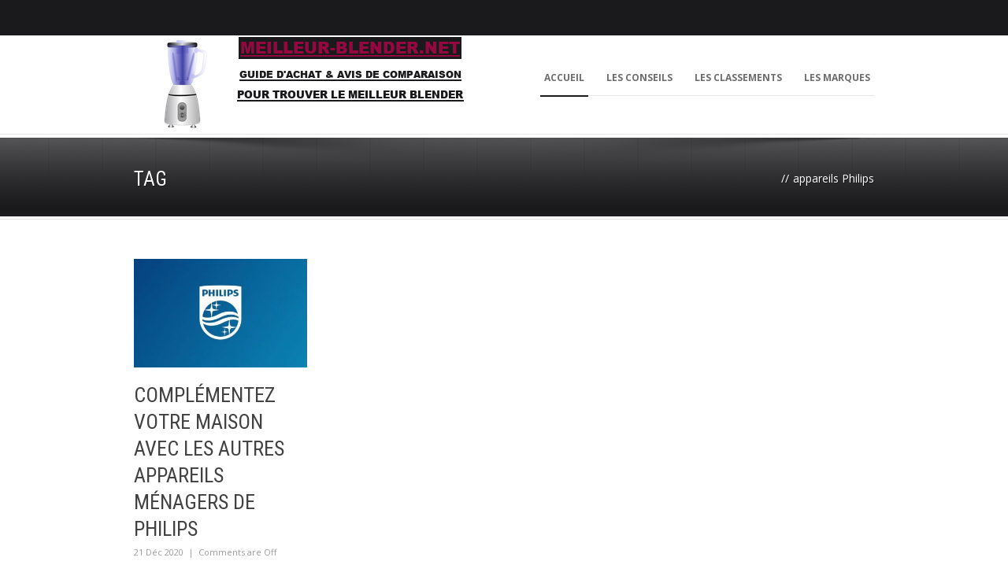

--- FILE ---
content_type: text/html; charset=UTF-8
request_url: https://meilleur-blender.net/tag/appareils-philips/
body_size: 15925
content:
<!DOCTYPE html>
<!--[if lt IE 7]><html class="no-js lt-ie9 lt-ie8 lt-ie7" dir="ltr" lang="fr-FR" prefix="og: https://ogp.me/ns#" xmlns:og="http://ogp.me/ns#" xmlns:fb="http://ogp.me/ns/fb#"> <![endif]-->
<!--[if IE 7]><html class="no-js lt-ie9 lt-ie8" dir="ltr" lang="fr-FR" prefix="og: https://ogp.me/ns#" xmlns:og="http://ogp.me/ns#" xmlns:fb="http://ogp.me/ns/fb#"> <![endif]-->
<!--[if IE 8]><html class="no-js lt-ie9" dir="ltr" lang="fr-FR" prefix="og: https://ogp.me/ns#" xmlns:og="http://ogp.me/ns#" xmlns:fb="http://ogp.me/ns/fb#"> <![endif]-->
<!--[if gt IE 8]><!--> <html class="no-js" dir="ltr" lang="fr-FR" prefix="og: https://ogp.me/ns#" xmlns:og="http://ogp.me/ns#" xmlns:fb="http://ogp.me/ns/fb#"> <!--<![endif]-->
<head>

	<!-- Basic Page Needs
  ================================================== -->
	<meta charset="UTF-8" />
	<title>Le Meilleur Blender du Net  appareils Philips | Le Meilleur Blender du Net</title>

	<!--[if lt IE 9]>
		<script src="http://html5shiv.googlecode.com/svn/trunk/html5.js"></script>
	<![endif]-->

	<!-- CSS
  ================================================== -->
				<meta name="viewport" content="width=device-width, user-scalable=no">
		
	<!--[if IE 7]>
		<link rel="stylesheet" href="https://meilleur-blender.net/wp-content/themes/maxima/stylesheet/ie7-style.css" /> 
		<link rel="stylesheet" href="https://meilleur-blender.net/wp-content/themes/maxima/stylesheet/font-awesome/font-awesome-ie7.min.css" /> 
	<![endif]-->	
	
	<meta property="og:image" content="https://meilleur-blender.net/wp-content/uploads/appareils-philips-150x150.jpg"/>
		<!-- All in One SEO 4.9.3 - aioseo.com -->
	<meta name="robots" content="max-image-preview:large" />
	<link rel="canonical" href="https://meilleur-blender.net/tag/appareils-philips/" />
	<meta name="generator" content="All in One SEO (AIOSEO) 4.9.3" />
		<script type="application/ld+json" class="aioseo-schema">
			{"@context":"https:\/\/schema.org","@graph":[{"@type":"BreadcrumbList","@id":"https:\/\/meilleur-blender.net\/tag\/appareils-philips\/#breadcrumblist","itemListElement":[{"@type":"ListItem","@id":"https:\/\/meilleur-blender.net#listItem","position":1,"name":"Accueil","item":"https:\/\/meilleur-blender.net","nextItem":{"@type":"ListItem","@id":"https:\/\/meilleur-blender.net\/tag\/appareils-philips\/#listItem","name":"appareils Philips"}},{"@type":"ListItem","@id":"https:\/\/meilleur-blender.net\/tag\/appareils-philips\/#listItem","position":2,"name":"appareils Philips","previousItem":{"@type":"ListItem","@id":"https:\/\/meilleur-blender.net#listItem","name":"Accueil"}}]},{"@type":"CollectionPage","@id":"https:\/\/meilleur-blender.net\/tag\/appareils-philips\/#collectionpage","url":"https:\/\/meilleur-blender.net\/tag\/appareils-philips\/","name":"appareils Philips | Le Meilleur Blender du Net","inLanguage":"fr-FR","isPartOf":{"@id":"https:\/\/meilleur-blender.net\/#website"},"breadcrumb":{"@id":"https:\/\/meilleur-blender.net\/tag\/appareils-philips\/#breadcrumblist"}},{"@type":"Organization","@id":"https:\/\/meilleur-blender.net\/#organization","name":"Le Meilleur Blender du Net","description":"Guide comparatif Blender, Mixeur, Melangeur - Extracteurs de jus","url":"https:\/\/meilleur-blender.net\/"},{"@type":"WebSite","@id":"https:\/\/meilleur-blender.net\/#website","url":"https:\/\/meilleur-blender.net\/","name":"Le Meilleur Blender du Net","description":"Guide comparatif Blender, Mixeur, Melangeur - Extracteurs de jus","inLanguage":"fr-FR","publisher":{"@id":"https:\/\/meilleur-blender.net\/#organization"}}]}
		</script>
		<!-- All in One SEO -->

<link rel='dns-prefetch' href='//meilleur-blender.net' />
<link rel='dns-prefetch' href='//fonts.googleapis.com' />
<link rel="alternate" type="application/rss+xml" title="Le Meilleur Blender du Net &raquo; Flux" href="https://meilleur-blender.net/feed/" />
<link rel="alternate" type="application/rss+xml" title="Le Meilleur Blender du Net &raquo; Flux des commentaires" href="https://meilleur-blender.net/comments/feed/" />
<link rel="alternate" type="application/rss+xml" title="Le Meilleur Blender du Net &raquo; Flux de l’étiquette appareils Philips" href="https://meilleur-blender.net/tag/appareils-philips/feed/" />
<style id='wp-img-auto-sizes-contain-inline-css' type='text/css'>
img:is([sizes=auto i],[sizes^="auto," i]){contain-intrinsic-size:3000px 1500px}
/*# sourceURL=wp-img-auto-sizes-contain-inline-css */
</style>
<link rel='stylesheet' id='mxm-style-css' href='https://meilleur-blender.net/wp-content/themes/maxima/style.css?ver=6.9' type='text/css' media='all' />
<link rel='stylesheet' id='mxm-foundation-css' href='https://meilleur-blender.net/wp-content/themes/maxima/stylesheet/foundation-responsive.css?ver=6.9' type='text/css' media='all' />
<link rel='stylesheet' id='style-custom-css' href='https://meilleur-blender.net/wp-content/themes/maxima/style-custom.css?ver=6.9' type='text/css' media='all' />
<link rel='stylesheet' id='Google-Font-Droid+Serif-css' href='https://fonts.googleapis.com/css?family=Droid+Serif%3An%2Ci%2Cb%2Cbi&#038;subset=latin&#038;ver=6.9' type='text/css' media='all' />
<link rel='stylesheet' id='Google-Font-Open+Sans-css' href='https://fonts.googleapis.com/css?family=Open+Sans%3An%2Ci%2Cb%2Cbi&#038;subset=latin&#038;ver=6.9' type='text/css' media='all' />
<link rel='stylesheet' id='Google-Font-Roboto+Condensed-css' href='https://fonts.googleapis.com/css?family=Roboto+Condensed%3An%2Ci%2Cb%2Cbi&#038;subset=latin&#038;ver=6.9' type='text/css' media='all' />
<style id='wp-emoji-styles-inline-css' type='text/css'>

	img.wp-smiley, img.emoji {
		display: inline !important;
		border: none !important;
		box-shadow: none !important;
		height: 1em !important;
		width: 1em !important;
		margin: 0 0.07em !important;
		vertical-align: -0.1em !important;
		background: none !important;
		padding: 0 !important;
	}
/*# sourceURL=wp-emoji-styles-inline-css */
</style>
<style id='wp-block-library-inline-css' type='text/css'>
:root{--wp-block-synced-color:#7a00df;--wp-block-synced-color--rgb:122,0,223;--wp-bound-block-color:var(--wp-block-synced-color);--wp-editor-canvas-background:#ddd;--wp-admin-theme-color:#007cba;--wp-admin-theme-color--rgb:0,124,186;--wp-admin-theme-color-darker-10:#006ba1;--wp-admin-theme-color-darker-10--rgb:0,107,160.5;--wp-admin-theme-color-darker-20:#005a87;--wp-admin-theme-color-darker-20--rgb:0,90,135;--wp-admin-border-width-focus:2px}@media (min-resolution:192dpi){:root{--wp-admin-border-width-focus:1.5px}}.wp-element-button{cursor:pointer}:root .has-very-light-gray-background-color{background-color:#eee}:root .has-very-dark-gray-background-color{background-color:#313131}:root .has-very-light-gray-color{color:#eee}:root .has-very-dark-gray-color{color:#313131}:root .has-vivid-green-cyan-to-vivid-cyan-blue-gradient-background{background:linear-gradient(135deg,#00d084,#0693e3)}:root .has-purple-crush-gradient-background{background:linear-gradient(135deg,#34e2e4,#4721fb 50%,#ab1dfe)}:root .has-hazy-dawn-gradient-background{background:linear-gradient(135deg,#faaca8,#dad0ec)}:root .has-subdued-olive-gradient-background{background:linear-gradient(135deg,#fafae1,#67a671)}:root .has-atomic-cream-gradient-background{background:linear-gradient(135deg,#fdd79a,#004a59)}:root .has-nightshade-gradient-background{background:linear-gradient(135deg,#330968,#31cdcf)}:root .has-midnight-gradient-background{background:linear-gradient(135deg,#020381,#2874fc)}:root{--wp--preset--font-size--normal:16px;--wp--preset--font-size--huge:42px}.has-regular-font-size{font-size:1em}.has-larger-font-size{font-size:2.625em}.has-normal-font-size{font-size:var(--wp--preset--font-size--normal)}.has-huge-font-size{font-size:var(--wp--preset--font-size--huge)}.has-text-align-center{text-align:center}.has-text-align-left{text-align:left}.has-text-align-right{text-align:right}.has-fit-text{white-space:nowrap!important}#end-resizable-editor-section{display:none}.aligncenter{clear:both}.items-justified-left{justify-content:flex-start}.items-justified-center{justify-content:center}.items-justified-right{justify-content:flex-end}.items-justified-space-between{justify-content:space-between}.screen-reader-text{border:0;clip-path:inset(50%);height:1px;margin:-1px;overflow:hidden;padding:0;position:absolute;width:1px;word-wrap:normal!important}.screen-reader-text:focus{background-color:#ddd;clip-path:none;color:#444;display:block;font-size:1em;height:auto;left:5px;line-height:normal;padding:15px 23px 14px;text-decoration:none;top:5px;width:auto;z-index:100000}html :where(.has-border-color){border-style:solid}html :where([style*=border-top-color]){border-top-style:solid}html :where([style*=border-right-color]){border-right-style:solid}html :where([style*=border-bottom-color]){border-bottom-style:solid}html :where([style*=border-left-color]){border-left-style:solid}html :where([style*=border-width]){border-style:solid}html :where([style*=border-top-width]){border-top-style:solid}html :where([style*=border-right-width]){border-right-style:solid}html :where([style*=border-bottom-width]){border-bottom-style:solid}html :where([style*=border-left-width]){border-left-style:solid}html :where(img[class*=wp-image-]){height:auto;max-width:100%}:where(figure){margin:0 0 1em}html :where(.is-position-sticky){--wp-admin--admin-bar--position-offset:var(--wp-admin--admin-bar--height,0px)}@media screen and (max-width:600px){html :where(.is-position-sticky){--wp-admin--admin-bar--position-offset:0px}}

/*# sourceURL=wp-block-library-inline-css */
</style><style id='global-styles-inline-css' type='text/css'>
:root{--wp--preset--aspect-ratio--square: 1;--wp--preset--aspect-ratio--4-3: 4/3;--wp--preset--aspect-ratio--3-4: 3/4;--wp--preset--aspect-ratio--3-2: 3/2;--wp--preset--aspect-ratio--2-3: 2/3;--wp--preset--aspect-ratio--16-9: 16/9;--wp--preset--aspect-ratio--9-16: 9/16;--wp--preset--color--black: #000000;--wp--preset--color--cyan-bluish-gray: #abb8c3;--wp--preset--color--white: #ffffff;--wp--preset--color--pale-pink: #f78da7;--wp--preset--color--vivid-red: #cf2e2e;--wp--preset--color--luminous-vivid-orange: #ff6900;--wp--preset--color--luminous-vivid-amber: #fcb900;--wp--preset--color--light-green-cyan: #7bdcb5;--wp--preset--color--vivid-green-cyan: #00d084;--wp--preset--color--pale-cyan-blue: #8ed1fc;--wp--preset--color--vivid-cyan-blue: #0693e3;--wp--preset--color--vivid-purple: #9b51e0;--wp--preset--gradient--vivid-cyan-blue-to-vivid-purple: linear-gradient(135deg,rgb(6,147,227) 0%,rgb(155,81,224) 100%);--wp--preset--gradient--light-green-cyan-to-vivid-green-cyan: linear-gradient(135deg,rgb(122,220,180) 0%,rgb(0,208,130) 100%);--wp--preset--gradient--luminous-vivid-amber-to-luminous-vivid-orange: linear-gradient(135deg,rgb(252,185,0) 0%,rgb(255,105,0) 100%);--wp--preset--gradient--luminous-vivid-orange-to-vivid-red: linear-gradient(135deg,rgb(255,105,0) 0%,rgb(207,46,46) 100%);--wp--preset--gradient--very-light-gray-to-cyan-bluish-gray: linear-gradient(135deg,rgb(238,238,238) 0%,rgb(169,184,195) 100%);--wp--preset--gradient--cool-to-warm-spectrum: linear-gradient(135deg,rgb(74,234,220) 0%,rgb(151,120,209) 20%,rgb(207,42,186) 40%,rgb(238,44,130) 60%,rgb(251,105,98) 80%,rgb(254,248,76) 100%);--wp--preset--gradient--blush-light-purple: linear-gradient(135deg,rgb(255,206,236) 0%,rgb(152,150,240) 100%);--wp--preset--gradient--blush-bordeaux: linear-gradient(135deg,rgb(254,205,165) 0%,rgb(254,45,45) 50%,rgb(107,0,62) 100%);--wp--preset--gradient--luminous-dusk: linear-gradient(135deg,rgb(255,203,112) 0%,rgb(199,81,192) 50%,rgb(65,88,208) 100%);--wp--preset--gradient--pale-ocean: linear-gradient(135deg,rgb(255,245,203) 0%,rgb(182,227,212) 50%,rgb(51,167,181) 100%);--wp--preset--gradient--electric-grass: linear-gradient(135deg,rgb(202,248,128) 0%,rgb(113,206,126) 100%);--wp--preset--gradient--midnight: linear-gradient(135deg,rgb(2,3,129) 0%,rgb(40,116,252) 100%);--wp--preset--font-size--small: 13px;--wp--preset--font-size--medium: 20px;--wp--preset--font-size--large: 36px;--wp--preset--font-size--x-large: 42px;--wp--preset--spacing--20: 0.44rem;--wp--preset--spacing--30: 0.67rem;--wp--preset--spacing--40: 1rem;--wp--preset--spacing--50: 1.5rem;--wp--preset--spacing--60: 2.25rem;--wp--preset--spacing--70: 3.38rem;--wp--preset--spacing--80: 5.06rem;--wp--preset--shadow--natural: 6px 6px 9px rgba(0, 0, 0, 0.2);--wp--preset--shadow--deep: 12px 12px 50px rgba(0, 0, 0, 0.4);--wp--preset--shadow--sharp: 6px 6px 0px rgba(0, 0, 0, 0.2);--wp--preset--shadow--outlined: 6px 6px 0px -3px rgb(255, 255, 255), 6px 6px rgb(0, 0, 0);--wp--preset--shadow--crisp: 6px 6px 0px rgb(0, 0, 0);}:where(.is-layout-flex){gap: 0.5em;}:where(.is-layout-grid){gap: 0.5em;}body .is-layout-flex{display: flex;}.is-layout-flex{flex-wrap: wrap;align-items: center;}.is-layout-flex > :is(*, div){margin: 0;}body .is-layout-grid{display: grid;}.is-layout-grid > :is(*, div){margin: 0;}:where(.wp-block-columns.is-layout-flex){gap: 2em;}:where(.wp-block-columns.is-layout-grid){gap: 2em;}:where(.wp-block-post-template.is-layout-flex){gap: 1.25em;}:where(.wp-block-post-template.is-layout-grid){gap: 1.25em;}.has-black-color{color: var(--wp--preset--color--black) !important;}.has-cyan-bluish-gray-color{color: var(--wp--preset--color--cyan-bluish-gray) !important;}.has-white-color{color: var(--wp--preset--color--white) !important;}.has-pale-pink-color{color: var(--wp--preset--color--pale-pink) !important;}.has-vivid-red-color{color: var(--wp--preset--color--vivid-red) !important;}.has-luminous-vivid-orange-color{color: var(--wp--preset--color--luminous-vivid-orange) !important;}.has-luminous-vivid-amber-color{color: var(--wp--preset--color--luminous-vivid-amber) !important;}.has-light-green-cyan-color{color: var(--wp--preset--color--light-green-cyan) !important;}.has-vivid-green-cyan-color{color: var(--wp--preset--color--vivid-green-cyan) !important;}.has-pale-cyan-blue-color{color: var(--wp--preset--color--pale-cyan-blue) !important;}.has-vivid-cyan-blue-color{color: var(--wp--preset--color--vivid-cyan-blue) !important;}.has-vivid-purple-color{color: var(--wp--preset--color--vivid-purple) !important;}.has-black-background-color{background-color: var(--wp--preset--color--black) !important;}.has-cyan-bluish-gray-background-color{background-color: var(--wp--preset--color--cyan-bluish-gray) !important;}.has-white-background-color{background-color: var(--wp--preset--color--white) !important;}.has-pale-pink-background-color{background-color: var(--wp--preset--color--pale-pink) !important;}.has-vivid-red-background-color{background-color: var(--wp--preset--color--vivid-red) !important;}.has-luminous-vivid-orange-background-color{background-color: var(--wp--preset--color--luminous-vivid-orange) !important;}.has-luminous-vivid-amber-background-color{background-color: var(--wp--preset--color--luminous-vivid-amber) !important;}.has-light-green-cyan-background-color{background-color: var(--wp--preset--color--light-green-cyan) !important;}.has-vivid-green-cyan-background-color{background-color: var(--wp--preset--color--vivid-green-cyan) !important;}.has-pale-cyan-blue-background-color{background-color: var(--wp--preset--color--pale-cyan-blue) !important;}.has-vivid-cyan-blue-background-color{background-color: var(--wp--preset--color--vivid-cyan-blue) !important;}.has-vivid-purple-background-color{background-color: var(--wp--preset--color--vivid-purple) !important;}.has-black-border-color{border-color: var(--wp--preset--color--black) !important;}.has-cyan-bluish-gray-border-color{border-color: var(--wp--preset--color--cyan-bluish-gray) !important;}.has-white-border-color{border-color: var(--wp--preset--color--white) !important;}.has-pale-pink-border-color{border-color: var(--wp--preset--color--pale-pink) !important;}.has-vivid-red-border-color{border-color: var(--wp--preset--color--vivid-red) !important;}.has-luminous-vivid-orange-border-color{border-color: var(--wp--preset--color--luminous-vivid-orange) !important;}.has-luminous-vivid-amber-border-color{border-color: var(--wp--preset--color--luminous-vivid-amber) !important;}.has-light-green-cyan-border-color{border-color: var(--wp--preset--color--light-green-cyan) !important;}.has-vivid-green-cyan-border-color{border-color: var(--wp--preset--color--vivid-green-cyan) !important;}.has-pale-cyan-blue-border-color{border-color: var(--wp--preset--color--pale-cyan-blue) !important;}.has-vivid-cyan-blue-border-color{border-color: var(--wp--preset--color--vivid-cyan-blue) !important;}.has-vivid-purple-border-color{border-color: var(--wp--preset--color--vivid-purple) !important;}.has-vivid-cyan-blue-to-vivid-purple-gradient-background{background: var(--wp--preset--gradient--vivid-cyan-blue-to-vivid-purple) !important;}.has-light-green-cyan-to-vivid-green-cyan-gradient-background{background: var(--wp--preset--gradient--light-green-cyan-to-vivid-green-cyan) !important;}.has-luminous-vivid-amber-to-luminous-vivid-orange-gradient-background{background: var(--wp--preset--gradient--luminous-vivid-amber-to-luminous-vivid-orange) !important;}.has-luminous-vivid-orange-to-vivid-red-gradient-background{background: var(--wp--preset--gradient--luminous-vivid-orange-to-vivid-red) !important;}.has-very-light-gray-to-cyan-bluish-gray-gradient-background{background: var(--wp--preset--gradient--very-light-gray-to-cyan-bluish-gray) !important;}.has-cool-to-warm-spectrum-gradient-background{background: var(--wp--preset--gradient--cool-to-warm-spectrum) !important;}.has-blush-light-purple-gradient-background{background: var(--wp--preset--gradient--blush-light-purple) !important;}.has-blush-bordeaux-gradient-background{background: var(--wp--preset--gradient--blush-bordeaux) !important;}.has-luminous-dusk-gradient-background{background: var(--wp--preset--gradient--luminous-dusk) !important;}.has-pale-ocean-gradient-background{background: var(--wp--preset--gradient--pale-ocean) !important;}.has-electric-grass-gradient-background{background: var(--wp--preset--gradient--electric-grass) !important;}.has-midnight-gradient-background{background: var(--wp--preset--gradient--midnight) !important;}.has-small-font-size{font-size: var(--wp--preset--font-size--small) !important;}.has-medium-font-size{font-size: var(--wp--preset--font-size--medium) !important;}.has-large-font-size{font-size: var(--wp--preset--font-size--large) !important;}.has-x-large-font-size{font-size: var(--wp--preset--font-size--x-large) !important;}
/*# sourceURL=global-styles-inline-css */
</style>

<style id='classic-theme-styles-inline-css' type='text/css'>
/*! This file is auto-generated */
.wp-block-button__link{color:#fff;background-color:#32373c;border-radius:9999px;box-shadow:none;text-decoration:none;padding:calc(.667em + 2px) calc(1.333em + 2px);font-size:1.125em}.wp-block-file__button{background:#32373c;color:#fff;text-decoration:none}
/*# sourceURL=/wp-includes/css/classic-themes.min.css */
</style>
<link rel='stylesheet' id='prefix-style-css' href='https://meilleur-blender.net/wp-content/plugins/toolbox-plugin/style.css?ver=6.9' type='text/css' media='all' />
<link rel='stylesheet' id='superfish-css' href='https://meilleur-blender.net/wp-content/themes/maxima/stylesheet/superfish.css?ver=6.9' type='text/css' media='all' />
<link rel='stylesheet' id='fancybox-css' href='https://meilleur-blender.net/wp-content/themes/maxima/stylesheet/fancybox.css?ver=6.9' type='text/css' media='all' />
<link rel='stylesheet' id='fancybox-thumbs-css' href='https://meilleur-blender.net/wp-content/themes/maxima/stylesheet/jquery.fancybox-thumbs.css?ver=6.9' type='text/css' media='all' />
<link rel='stylesheet' id='font-awesome-css' href='https://meilleur-blender.net/wp-content/themes/maxima/stylesheet/font-awesome/font-awesome.css?ver=6.9' type='text/css' media='all' />
<link rel='stylesheet' id='flex-slider-css' href='https://meilleur-blender.net/wp-content/themes/maxima/stylesheet/flexslider.css?ver=6.9' type='text/css' media='all' />
<script type="text/javascript" src="https://meilleur-blender.net/wp-includes/js/jquery/jquery.min.js?ver=3.7.1" id="jquery-core-js"></script>
<script type="text/javascript" src="https://meilleur-blender.net/wp-includes/js/jquery/jquery-migrate.min.js?ver=3.4.1" id="jquery-migrate-js"></script>
<script type="text/javascript" src="https://meilleur-blender.net/wp-content/themes/maxima/javascript/jquery.fitvids.js?ver=1.0" id="fitvids-js"></script>
<link rel="https://api.w.org/" href="https://meilleur-blender.net/wp-json/" /><link rel="alternate" title="JSON" type="application/json" href="https://meilleur-blender.net/wp-json/wp/v2/tags/139" /><link rel="EditURI" type="application/rsd+xml" title="RSD" href="https://meilleur-blender.net/xmlrpc.php?rsd" />
<meta name="generator" content="WordPress 6.9" />
	
<!--[if lt IE 9]>
<style type="text/css">
	div.shortcode-dropcap.circle,
	div.anythingSlider .anythingControls ul a, .flex-control-nav li a, 
	.nivo-controlNav a, ls-bottom-slidebuttons a{
		z-index: 1000;
		position: relative;
		behavior: url(https://meilleur-blender.net/wp-content/themes/maxima/stylesheet/ie-fix/PIE.php);
	}

	ul.gdl-accordion li, ul.gdl-toggle-box li{ overflow: hidden; }
	
		
</style>
<![endif]-->
		<style type="text/css" id="wp-custom-css">
			
.top-navigation-wrapper, .top-navigation-wrapper a{ color: #1A1A1D; }
.top-navigation-wrapper{ background-color: #1A1A1D; }
body .top-navigation-wrapper{ border-color: #1A1A1D; }
div.top-search-wrapper input[type="submit"]{ border-color: #1A1A1D; }
div.top-search-wrapper input[type="text"]{ color: #1A1A1D; }
div.top-search-wrapper input[type="text"]{ background-color: #1A1A1D; }
div.floating-nav-wrapper{ background-color: #1A1A1D; }
div.floating-nav-wrapper .sf-menu li a{ color: #4E4E50; }
div.floating-nav-wrapper .sf-menu li a:hover{ color: #6F2232; }
div.floating-nav-wrapper .sf-menu li.current-menu-ancestor a, div.floating-nav-wrapper .sf-menu li.current-menu-item a, div.floating-nav-wrapper .sf-menu li.current-post-ancestor a{ color: #4E4E50; }
.sf-menu li a{ color: #6d6d6d; }
.sf-menu li a:hover{ color: #1A1A1D; }
.sf-menu li.current-menu-ancestor a, .sf-menu li.current-page-ancestor a, .sf-menu li.current-menu-item a, .sf-menu li.current-post-ancestor a{ color: #1A1A1D; }
.gdl-current-menu{ background-color: #1A1A1D; }
ul.sf-menu li li{ background-color: #232323; }
ul.sf-menu li.sfHover ul li:first-child a{ border-top-color: #1A1A1D; }
ul.sf-menu li li a, ul.sf-menu li.current-menu-item li a, ul.sf-menu li.current-menu-ancestor li a, ul.sf-menu li.current-page-ancestor li a, ul.sf-menu li li.current-menu-item li a, ul.sf-menu li li.current-menu-ancestor li a, ul.sf-menu li.current-post-ancestor li a, div.floating-nav-wrapper ul.sf-menu li li a, div.floating-nav-wrapper ul.sf-menu li.current-menu-item li a, div.floating-nav-wrapper ul.sf-menu li.current-menu-ancestor li a, div.floating-nav-wrapper ul.sf-menu li.current-page-ancestor li a, div.floating-nav-wrapper ul.sf-menu li li.current-menu-item li a,  div.floating-nav-wrapper ul.sf-menu li li.current-menu-ancestor li a, div.floating-nav-wrapper ul.sf-menu li.current-post-ancestor li a{ color: #c1c1c1; }
ul.sf-menu li li a:hover, ul.sf-menu li li.current-menu-item li a:hover, .sf-menu li li.current-menu-ancestor li a:hover, .sf-menu li li.current-page-ancestor li a:hover, div.floating-nav-wrapper ul.sf-menu li li a:hover, div.floating-nav-wrapper ul.sf-menu li li.current-menu-item li a:hover, div.floating-nav-wrapper .sf-menu li li.current-menu-ancestor li a:hover, div.floating-nav-wrapper .sf-menu li li.current-page-ancestor li a:hover{ color: #f2f2f2; }
ul.sf-menu li li.current-menu-item a, ul.sf-menu li li.current-menu-ancestor a, ul.sf-menu li li.current-page-ancestor a, ul.sf-menu li li.current-menu-ancestor li.current-menu-item a, ul.sf-menu li li.current-page-ancestor li.current-menu-item a, ul.sf-menu li li.current-post-ancestor adiv.floating-nav-wrapper ul.sf-menu li li.current-menu-item a, div.floating-nav-wrapper ul.sf-menu li li.current-menu-ancestor a, div.floating-nav-wrapper ul.sf-menu li li.current-page-ancestor a, div.floating-nav-wrapper ul.sf-menu li li.current-menu-ancestor li.current-menu-item a, div.floating-nav-wrapper ul.sf-menu li li.current-page-ancestor li.current-menu-item a, div.floating-nav-wrapper ul.sf-menu li li.current-post-ancestor a{ color: #f2f2f2; }
div.header-wrapper{ background-color: #ffffff; }
div.page-header-inner-wrapper{ background-color: #1A1A1D; }
h1.page-header-title{ color: #ffffff; }
div.page-header-caption{ color: #ffffff; }
h3.gdl-header-title{ color: #111111; }
h3.gdl-header-title{ border-color: #1A1A1D; }
h1, h2, h3, h4, h5, h6{ color: #111111; }
body{ color: #505050; }
html{ background-color: #404040; }
.container.main, .gdl-container-color{ background-color: #ffffff; }

a{ color: #950740; }

a:hover{ color: #C3073F; }
::selection, ::-moz-selection{ color: #ffffff; }
::selection, ::-moz-selection{ background-color: #4f4f4f; }
.sidebar-wrapper a{ color: #595959; }
.sidebar-wrapper a:hover{ color: #1A1A1D; }
.custom-sidebar-title, .custom-sidebar-title a{ color: #222222; }
div.gdl-sidebar-wrapper .sidebar-bottom-bar, div.sitemap-page .sidebar-bottom-bar{ border-color: #1A1A1D; }
.sidebar-wrapper .recent-post-widget-info, .sidebar-wrapper #twitter_update_list{ color: #a5a5a5; }
div.recent-port-widget .recent-port-widget-thumbnail, div.recent-post-widget .recent-post-widget-thumbnail, div.custom-sidebar .flickr_badge_image{ background-color: #eeeeee; }
.tagcloud a, .tagcloud a:hover{ color: #ffffff; }
.tagcloud a{ background-color: #1A1A1D; }
div.footer-twitter-wrapper{ background-color: #1A1A1D; }
div.footer-twitter-wrapper, div.footer-twitter-wrapper a{ color: #ffffff; }
div.footer-stunning-content{ background-color: #ffffff; }
div.footer-stunning-wrapper .footer-stunning-title{ color: #333333; }
div.footer-stunning-wrapper .footer-stunning-caption{ color: #707070; }
.footer-wrapper a{ color: #ededed; }
.footer-wrapper a:hover{ color: #a8a8a8; }
.footer-wrapper .custom-sidebar-title, .footer-wrapper .custom-sidebar-title a{ color: #ececec; }
.footer-wrapper, .footer-wrapper table th{ color: #b1b1b1; }
.footer-wrapper .recent-post-widget-info, .footer-wrapper #twitter_update_list{ color: #9e9e9e; }
div.footer-wrapper{ background-color: #2b2b2b; }
div.footer-wrapper *{ border-color: #3b3b3b; }
div.footer-wrapper div.contact-form-wrapper input[type="text"], div.footer-wrapper div.contact-form-wrapper input[type="password"], div.footer-wrapper div.contact-form-wrapper textarea, div.footer-wrapper div.custom-sidebar #search-text input[type="text"]{ color: #adadad; }
div.footer-wrapper div.contact-form-wrapper input[type="text"], div.footer-wrapper div.contact-form-wrapper input[type="password"], div.footer-wrapper div.contact-form-wrapper textarea, div.footer-wrapper div.custom-sidebar #search-text input[type="text"]{ background-color: #333333; }
div.footer-wrapper div.contact-form-wrapper input[type="text"], div.footer-wrapper div.contact-form-wrapper input[type="password"], div.footer-wrapper div.contact-form-wrapper textarea, div.footer-wrapper div.custom-sidebar #search-text input[type="text"]{ border-color: #434343; }
.footer-wrapper .contact-form-wrapper button{ color: #7a7a7a; }
.footer-wrapper .contact-form-wrapper button{ background-color: #141414; }
div.footer-wrapper .personnal-widget-item .personnal-widget-info{ color: #515151; }
div.footer-wrapper .tagcloud a, div.footer-wrapper .tagcloud a:hover{ color: #5a5a5a; }
div.footer-wrapper .tagcloud a{ background-color: #191919; }
div.footer-wrapper div.recent-port-widget .recent-port-widget-thumbnail, div.footer-wrapper div.recent-post-widget .recent-post-widget-thumbnail,div.footer-wrapper .custom-sidebar .flickr_badge_image{ background-color: #191919; }
div.footer-wrapper .copyright-border{ border-top-color: #060606; }
div.footer-wrapper .copyright-border{ border-bottom-color: #3e3e3e; }
.copyright-wrapper{ color: #999999; }
div.copyright-scroll-top{ background-color: #4b4b4b; }
div.gdl-top-slider{ background-color: #ffffff; }
div.gdl-top-slider-wrapper{ border-color: #e8e8e8; }
.ls-maxima .ls-nav-prev, .ls-maxima .ls-nav-next,div.gdl-top-slider .flex-direction-nav li .flex-prev, div.gdl-top-slider .flex-direction-nav li .flex-next,div.gdl-top-slider .nivo-directionNav a.nivo-prevNav, div.gdl-top-slider .nivo-directionNav a.nivo-nextNav{ background-color: #f2f2f2; }
.ls-maxima .ls-nav-prev:hover, .ls-maxima .ls-nav-next:hover, div.gdl-top-slider .flex-direction-nav li .flex-prev:hover, div.gdl-top-slider .flex-direction-nav li .flex-next:hover, div.gdl-top-slider .nivo-directionNav a.nivo-prevNav:hover, div.gdl-top-slider .nivo-directionNav a.nivo-nextNav:hover{ background-color: #f2f2f2; }
h2.gdl-slider-title{ color: #ffffff; }
h2.gdl-slider-title{ background-color: #1A1A1D; }
div.flexslider { background-color: #FFF; }
div.flex-caption  { max-width: 50%; opacity: 0.8!important; }
div.gdl-slider-inner-caption{ background: #000000; color: #ffffff; font-size: 0.79em!important; opacity: 0.9!important; }

div.gdl-slider-caption{ border-color: #1A1A1D; }
.ls-maxima .ls-bottom-slidebuttons a, .flex-control-nav li a, .nivo-controlNav a, div.anythingSlider .anythingControls ul a{ background-color: #ffffff; }
.ls-maxima .ls-bottom-slidebuttons a.ls-nav-active, .ls-maxima .ls-bottom-slidebuttons a:hover.flex-control-nav li a:hover, .flex-control-nav li a.flex-active, .nivo-controlNav a:hover, .nivo-controlNav a.active, div.anythingSlider .anythingControls ul a.cur, div.anythingSlider .anythingControls ul a:hover { background: #bbbbbb; }
.flex-carousel.carousel-included{ background-color: #000000; }
h1.stunning-text-title{ color: #1A1A1D; }
.stunning-text-caption{ color: #7a7a7a; }
.stunning-text-inner-wrapper{ background-color: #efefef; }
h2.blog-title a, h1.blog-title a, div.portfolio-item .page-item-title a{ color: #424242; }
h2.blog-title a:hover, h1.blog-title a:hover, div.portfolio-item .page-item-title a:hover{ color: #9c9c9c; }
div.blog-info-wrapper, div.blog-info-wrapper a, div.gdl-blog-full .blog-comment, div.gdl-blog-full .blog-comment a, div.gdl-blog-medium .blog-tag, div.gdl-blog-medium .blog-tag a{ color: #9b9b9b; }
div.gdl-blog-full .blog-info-wrapper, div.gdl-blog-medium .blog-info-wrapper{ background-color: #f9f9f9; }
div.gdl-blog-full .blog-info-wrapper, div.gdl-blog-medium .blog-info-wrapper{ border-top-color: #1A1A1D; }
div.gdl-blog-widget .blog-content-wrapper { margin-bottom: 7em; }
div.gdl-blog-widget .blog-title { font-size: 2.2em; }
div.gdl-blog-widget div.blog-info-wrapper, div.gdl-blog-widget div.blog-info-wrapper a{ color: #9b9b9b; }
.about-author-wrapper{ background-color: #f5f5f5; }
div.gdl-pagination a{ background-color: #f5f5f5; }
div.gdl-pagination a{ color: #7b7b7b; }
div.gdl-pagination a:hover{ background-color: #1A1A1D; }
div.gdl-pagination a:hover{ color: #ffffff; }
div.gdl-pagination span{ background-color: #1A1A1D; }
div.gdl-pagination span{ color: #ffffff; }
div.portfolio-media-wrapper span.portfolio-thumbnail-image-hover{ background-color: #000000; }
.portfolio-item .portfolio-title a{ color: #2d2d2d; }
.portfolio-item .portfolio-tag a, .portfolio-item .portfolio-tag{ color: #aaaaaa; }
.portfolio-item .port-bottom-border{ background-color: #1A1A1D; }
.portfolio-item:hover .portfolio-context .portfolio-tag, .portfolio-item:hover .portfolio-context, .portfolio-item:hover .portfolio-context a{ color: #ffffff; }
ul.portfolio-item-filter li a{ color: #111111; }
div.portfolio-filter-wrapper div.port-current-bar{ border-color: #1A1A1D; }
div.single-portfolio .port-info{ color: #7a7a7a; }
div.single-portfolio .port-info .head{ color: #404040; }
div.portfolio-carousel-wrapper .port-nav, div.portfolio-carousel-description .port-nav, div.single-portfolio .port-nav a, div.blog-carousel-wrapper .blog-nav, div.gdl-carousel-testimonial .testimonial-navigation a{ background-color: #f6f6f6; }
div.price-item-inner-wrapper{ background-color: #f9f9f9; }
div.price-item .price-title-wrapper{ color: #ffffff; }
div.price-item .price-title-wrapper{ background-color: #454545; }
div.price-item .price-tag{ color: #ffffff; }
div.price-item .price-tag{ background-color: #838383; }
div.best-price .price-tag{ color: #ffffff; }
div.best-price .price-tag{ background-color: #1A1A1D; }
div.price-item{ color: #5e5e5e; }
div.price-button-wrapper .gdl-button{ background-color: #1A1A1D; }
div.price-button-wrapper .gdl-button{ color: #ffffff; }
div.personnal-item{ background-color: #f9f9f9; }
div.personnal-item .personnal-position{ color: #9d9d9d; }
div.personnal-item .personnal-title{ color: #353535; }
div.personnal-item .personnal-content{ color: #838383; }
div.personnal-widget-item .personnal-widget-info{ color: #4a4a4a; }
ul.gdl-accordion li .accordion-title, ul.gdl-toggle-box li .toggle-box-title{ color: #363636; }
ul.gdl-accordion li, ul.gdl-toggle-box li{ background-color: #ffffff; }
ul.gdl-accordion li, ul.gdl-toggle-box li, div.gdl-carousel-testimonial .testimonial-content{ border-color: #f5f5f5; }
blockquote{ color: #ababab; }
body blockquote{ border-color: #cfcfcf; }
a.gdl-button, body button, input[type="submit"], input[type="reset"], input[type="button"]{ background-color: #1A1A1D; }
a.gdl-button, body button, input[type="submit"], input[type="reset"], input[type="button"]{ color: #ffffff; }
.gdl-button, button, input[type="submit"], input[type="reset"], input[type="button"]{ border-color: #950740;}
div.price-button-wrapper .gdl-button{ border-color: #950740;}
h2.column-service-title{ color: #111111; }
body *{ border-color: #e6e6e6; }
.scroll-top{ color: #919191; }
div.progress-bar-wrapper .progress-bar{ background-color: #1A1A1D; }
div.progress-bar-wrapper{ background-color: #f0f0f0; }
div.progress-bar-wrapper{ color: #ffffff; }
table, table tr, table tr td, table tr th{ border-color: #e5e5e5; }
table th{ color: #666666; }
table th{ background-color: #fdfdfd; }
div.gdl-tab ul.gdl-tab-content, div.gdl-tab ul.gdl-tab-title a.active{ background-color: #ffffff; }
div.gdl-tab ul.gdl-tab-content{ color: #707070; }
div.gdl-tab ul.gdl-tab-title a.active{ color: #575757; }
div.gdl-tab ul.gdl-tab-title li a.active{ border-top-color: #1A1A1D; }
div.gdl-tab ul.gdl-tab-title a{ color: #959595; }
div.gdl-tab ul.gdl-tab-title a{ background-color: #fafafa; }
div.gdl-carousel-testimonial .testimonial-content{ color: #9d9d9d; }
div.gdl-carousel-testimonial .testimonial-info{ color: #656565; }
div.gdl-carousel-testimonial .testimonial-content{ background-color: #ffffff; }
div.gdl-static-testimonial .testimonial-item{ color: #afafaf; }
div.gdl-static-testimonial .testimonial-item{ border-color: #efefef; }
div.gdl-static-testimonial .testimonial-info{ color: #848484; }
.logo-wrapper{ padding-top: 0px; padding-bottom: 0px; }
div#main-superfish-wrapper{ padding-top: 42px; }
h1.gdl-header-title{ font-size: 21px; }
body{ font-size: 12px; }
h3.custom-sidebar-title{ font-size: 17px; }
h1{ font-size: 30px; }
h2{ font-size: 25px; }
h3{ font-size: 20px; }
h4{ font-size: 18px; }
h5{ font-size: 16px; }
h6{ font-size: 15px; }
body{ font-family: "Open Sans"; }
h1, h2, h3, h4, h5, h6, div.price-item .price-title, div.price-item .price-tag { font-family: "Roboto Condensed"; }
.gdl-slider-title{ font-family: "Roboto Condensed"; font-size: 1.3em!important; }
h1.stunning-text-title{ font-family: "Open Sans"; }
div.navigation-wrapper{ font-family: "Open Sans"; }
span.comment-date, ul#twitter_update_list{ font-family: "Droid Serif"; }
.blog-info-wrapper i{ color: #6e6e6e; }
div.personnal-widget-prev{ background-image: url(images/icon/dark/personnal-widget-left.png); }
div.personnal-widget-next{ background-image: url(images/icon/dark/personnal-widget-right.png); }
div.gdl-search-button, div.custom-sidebar #searchsubmit{ background: url(images/icon/dark/search-button.png) no-repeat center; }
div.top-search-wrapper input[type='submit']{ background: url(images/icon/dark/top-search.png) no-repeat left center;; }
div.custom-sidebar ul li{ background: url(images/icon/dark/li-arrow.png) no-repeat 0px center; }
ul.gdl-accordion li, ul.gdl-toggle-box li, div.gdl-carousel-testimonial .testimonial-content{ background-image: url(images/icon/dark/accordion-background.png); }
li.active span.accordion-icon, li.active span.toggle-box-icon{ background-image: url(images/icon/dark/accordion-title-active.png); }
span.accordion-icon, span.toggle-box-icon{ background-image: url(images/icon/dark/accordion-title.png); }
div.gdl-carousel-testimonial .testimonial-icon{ background-image: url(images/icon/dark/testimonial-quote.png); }
div.blog-carousel-wrapper .blog-nav.left, div.portfolio-carousel-wrapper .port-nav.left, div.portfolio-carousel-description .port-nav.left, .testimonial-navigation .testimonial-prev, div.single-portfolio .port-prev-nav a{ background-image: url(images/icon/dark/nav-left.png); }
div.blog-carousel-wrapper .blog-nav.right, div.portfolio-carousel-wrapper .port-nav.right, div.portfolio-carousel-description .port-nav.right, .testimonial-navigation .testimonial-next, div.single-portfolio .port-next-nav a{ background-image: url(images/icon/dark/nav-right.png); }
@media only screen and (min--moz-device-pixel-ratio: 2), only screen and (-o-min-device-pixel-ratio: 2/1),
only screen and (-webkit-min-device-pixel-ratio: 2), only screen and (min-device-pixel-ratio: 2) {
div.top-search-wrapper input[type='submit']{ background: url(images/icon/dark/top-search@2x.png) no-repeat left center;; }
li.active span.accordion-icon, li.active span.toggle-box-icon{ background-image: url(images/icon/dark/accordion-title-active@2x.png); }
span.accordion-icon, span.toggle-box-icon{ background-image: url(images/icon/dark/accordion-title@2x.png); }
div.gdl-carousel-testimonial .testimonial-icon{ background-image: url(images/icon/dark/testimonial-quote@2x.png); }
div.blog-carousel-wrapper .blog-nav.left, div.portfolio-carousel-wrapper .port-nav.left, div.portfolio-carousel-description .port-nav.left, .testimonial-navigation .testimonial-prev, div.single-portfolio .port-prev-nav a{ background-image: url(images/icon/dark/nav-left@2x.png); }
div.blog-carousel-wrapper .blog-nav.right, div.portfolio-carousel-wrapper .port-nav.right, div.portfolio-carousel-description .port-nav.right, .testimonial-navigation .testimonial-next, div.single-portfolio .port-next-nav a{ background-image: url(images/icon/dark/nav-right@2x.png); }
}
div.footer-wrapper div.custom-sidebar ul li{ background: url(images/icon/dark/li-arrow.png) no-repeat 0px center; }
div.footer-wrapper div.custom-sidebar #searchsubmit{ background: url(images/icon/dark/search-button.png) no-repeat center; }
div.footer-wrapper div.personnal-widget-prev{ background-image: url(images/icon/dark/personnal-widget-left.png); }
div.footer-wrapper div.personnal-widget-next{ background-image: url(images/icon/dark/personnal-widget-right.png); }
div.footer-gallery-nav-left{ background-image: url(images/icon/dark/nav-left.png); }
div.footer-gallery-nav-right{ background-image: url(images/icon/dark/nav-right.png); }
div.gdl-twitter-navigation a.prev{ background-image: url(images/icon/light/nav-left.png); }
div.gdl-twitter-navigation a.next{ background-image: url(images/icon/light/nav-right.png); }
@media only screen and (min--moz-device-pixel-ratio: 2), only screen and (-o-min-device-pixel-ratio: 2/1),
only screen and (-webkit-min-device-pixel-ratio: 2), only screen and (min-device-pixel-ratio: 2) {
div.gdl-twitter-navigation a.prev{ background-image: url(images/icon/dark/nav-left@2x.png); }
div.gdl-twitter-navigation a.next{ background-image: url(images/icon/dark/nav-right@2x.png); }
}
.flex-carousel .flex-direction-nav li a.flex-prev{ background: url(images/icon/light/carousel-nav-left.png) no-repeat; }
.flex-carousel .flex-direction-nav li a.flex-next{ background: url(images/icon/light/carousel-nav-right.png) no-repeat; }
.page-header-title, .page-header-caption, .footer-twitter-wrapper i{ text-shadow: 1px 1px #1A1A1D; }
div.page-header-caption{ font-weight: normal; }
div.contact-form-wrapper input[type="text"], div.contact-form-wrapper input[type="password"], div.contact-form-wrapper textarea, div.sidebar-wrapper #search-text input[type="text"], div.sidebar-wrapper .contact-widget input, div.custom-sidebar .contact-widget textarea, div.comment-wrapper input[type="text"], div.comment-wrapper input[type="password"], div.comment-wrapper textarea{ color: #888888; background-color: #ffffff; border-color: #e3e3e3; -webkit-box-shadow: #ececec 0px 1px 4px inset, #1A1A1D -5px -5px 0px 0px, #1A1A1D 5px 5px 0px 0px, #1A1A1D 5px 0px 0px 0px, #1A1A1D 0px 5px 0px 0px, #1A1A1D 5px -5px 0px 0px, #1A1A1D -5px 5px 0px 0px ; box-shadow: #ececec 0px 1px 4px inset, #1A1A1D -5px -5px 0px 0px, #1A1A1D 5px 5px 0px 0px, #1A1A1D 5px 0px 0px 0px, #1A1A1D 0px 5px 0px 0px, #1A1A1D 5px -5px 0px 0px, #1A1A1D -5px 5px 0px 0px ; }
div.port-nav-wrapper a.view-all-projects i{ color: #dddddd; }
div.stunning-text-wrapper .stunning-text-button-mobile,
div.stunning-text-wrapper .stunning-text-button-wrapper{ background: #C3073F; }
html{ background-color: #ffffff; }
div.content-item-class a{ font-weight: 600; }
div.container.main{ background: transparent !important; }
div.gdl-top-slider-wrapper.container-slider{ max-width: 1000px; border-bottom: 0px; }
div.gdl-top-slider-wrapper.container-slider .gdl-slider-wrapper{ margin: 0px 30px; }
@media only screen and (max-width: 767px) {
div.gdl-top-slider-wrapper.container-slider{ max-width: 460px; }
}
div.page-header-wrapper{ padding-top: 4px; padding-bottom: 3px; border-style: solid; border-top-width: 1px; border-bottom-width: 1px; }


.pros {
	padding-left: 1.1em;
	background-size: 1em 1em;
	background-repeat: no-repeat;
	background-image: url(/wp-content/uploads/avantages.png);
}

.cons {
	padding-left: 1.1em;
	background-size: 1em 1em;
	background-repeat: no-repeat;
	background-image: url(/wp-content/uploads/inconvenients.png);
}


.avantages {
	padding-left: 1.1em;
	background-size: 1em 1em;
	background-repeat: no-repeat;
	background-image: url(/wp-content/uploads/avantages.png);
}

.inconvenients {
	padding-left: 1.1em;
	background-size: 1em 1em;
	background-repeat: no-repeat;
	background-image: url(/wp-content/uploads/inconvenients.png);
}

 .cta-fromlk-guide-f4mbnet img {
        clear: both;
        display: block;
        float: none;
        text-align: center;
				margin: auto;
        } 

   
	.button-cta-fromlk-f4mbnet {
  		align-items: center;
		background: #1A1A1D; 
		border-radius: 0.5em; 
		color: #FFF!important; 
		display: flex; 
		font-weight: bold; 
		font-size: 2em; 
		font-family: Arial; 
		height: auto; 
		max-width: 100%; 
		justify-content: center;
		line-height: 1.4em; 
		text-decoration: underline; 
		text-align: center; 
		padding: 2em 4em 2em 4em;
		margin: 1em auto;
	}

	.button-cta-fromlk-f4mbnet:hover {
		background: #6F2232; 
		color: #FFF!important; 
	}
	

  a.link-button  { 
      background-color: #1A1A1D; 
      border: 1px solid #6F2232; 
      color: #FFF; 
      padding: 5px 7px;
      margin: 2em 1em 0.5em 1em;
      display: inline-block; 
      font-size: 0.9em;
      font-weight: bold; 
      min-width:4em; 
    }
   a.link-button:hover { 
      background-color: #C3073F; 
      border: 1px solid #950740; 
      color: #4E4E50; 
      font-size: 0.9em;
      min-width:4em; 
    }


    .yarpp-thumbnails-horizontal .yarpp-thumbnail { padding: 1em 0.8em 5em; margin: 0.1em !important;}
    .yarpp-thumbnails-horizontal .yarpp-thumbnail-title { 
      font-size: 74% !important; 
      text-align: center !important; 
      max-height: 7.8em !important;
      line-height: 1.4em !important;
      margin: 0.1em !important;
      }
		</style>
		
<!-- START - Open Graph and Twitter Card Tags 3.3.7 -->
 <!-- Facebook Open Graph -->
  <meta property="og:locale" content="fr_FR"/>
  <meta property="og:site_name" content="Le Meilleur Blender du Net"/>
  <meta property="og:title" content="appareils Philips"/>
  <meta property="og:url" content="https://meilleur-blender.net/tag/appareils-philips/"/>
  <meta property="og:type" content="article"/>
  <meta property="og:description" content="Guide comparatif Blender, Mixeur, Melangeur - Extracteurs de jus"/>
 <!-- Google+ / Schema.org -->
  <meta itemprop="name" content="appareils Philips"/>
  <meta itemprop="headline" content="appareils Philips"/>
  <meta itemprop="description" content="Guide comparatif Blender, Mixeur, Melangeur - Extracteurs de jus"/>
  <!--<meta itemprop="publisher" content="Le Meilleur Blender du Net"/>--> <!-- To solve: The attribute publisher.itemtype has an invalid value -->
 <!-- Twitter Cards -->
  <meta name="twitter:title" content="appareils Philips"/>
  <meta name="twitter:url" content="https://meilleur-blender.net/tag/appareils-philips/"/>
  <meta name="twitter:description" content="Guide comparatif Blender, Mixeur, Melangeur - Extracteurs de jus"/>
  <meta name="twitter:card" content="summary_large_image"/>
 <!-- SEO -->
 <!-- Misc. tags -->
 <!-- is_tag -->
<!-- END - Open Graph and Twitter Card Tags 3.3.7 -->
	
<link rel='stylesheet' id='rpwe-style-css' href='https://meilleur-blender.net/wp-content/plugins/recent-posts-widget-extended/assets/css/rpwe-frontend.css?ver=2.0.2' type='text/css' media='all' />
</head>
<body class="archive tag tag-appareils-philips tag-139 wp-theme-maxima">
<div class="floating-nav-wrapper"><ul id="menu-top" class="sf-menu"><li id="menu-item-14" class="menu-item menu-item-type-custom menu-item-object-custom menu-item-home menu-item-14"><a href="//meilleur-blender.net/">Accueil</a></li>
<li id="menu-item-122" class="menu-item menu-item-type-post_type menu-item-object-page menu-item-122"><a href="https://meilleur-blender.net/conseils-achat-blender/" title="Conseils avant d’acheter votre blender">Les Conseils</a></li>
<li id="menu-item-82" class="menu-item menu-item-type-custom menu-item-object-custom menu-item-has-children menu-item-82"><a href="//meilleur-blender.net/classements-robots-de-cuisine/" title="Classements &#038; Tops des meilleurs robots de cuisines">Les Classements</a>
<ul class="sub-menu">
	<li id="menu-item-89" class="menu-item menu-item-type-custom menu-item-object-custom menu-item-89"><a href="//meilleur-blender.net/meilleurs/machine-a-soupe/">Blender Chauffant</a></li>
	<li id="menu-item-84" class="menu-item menu-item-type-custom menu-item-object-custom menu-item-84"><a href="//meilleur-blender.net/meilleurs/machine-a-smoothie/">Blender Smoothie</a></li>
	<li id="menu-item-91" class="menu-item menu-item-type-custom menu-item-object-custom menu-item-91"><a href="//meilleur-blender.net/meilleurs/centrifugeuse/">Centrifugeuse</a></li>
	<li id="menu-item-90" class="menu-item menu-item-type-custom menu-item-object-custom menu-item-90"><a href="//meilleur-blender.net/meilleurs/extracteur-de-jus/">Extracteur de Jus</a></li>
	<li id="menu-item-85" class="menu-item menu-item-type-custom menu-item-object-custom menu-item-85"><a href="//meilleur-blender.net/meilleurs/hachoir-electrique/">Hachoir Électrique</a></li>
	<li id="menu-item-87" class="menu-item menu-item-type-custom menu-item-object-custom menu-item-87"><a href="//meilleur-blender.net/meilleurs/mini-blender/">Mini Blender</a></li>
	<li id="menu-item-88" class="menu-item menu-item-type-custom menu-item-object-custom menu-item-88"><a href="//meilleur-blender.net/meilleurs/blender-portable/">Mixeur Portable</a></li>
	<li id="menu-item-83" class="menu-item menu-item-type-custom menu-item-object-custom menu-item-83"><a href="//meilleur-blender.net/meilleurs/achat-monsieur-cuisine-connect/">Monsieur Cuisine Connect</a></li>
	<li id="menu-item-86" class="menu-item menu-item-type-custom menu-item-object-custom menu-item-86"><a href="//meilleur-blender.net/meilleurs/mixeur-plongeant/">Pied Mélangeur</a></li>
	<li id="menu-item-92" class="menu-item menu-item-type-custom menu-item-object-custom menu-item-92"><a href="//meilleur-blender.net/meilleurs/robots-de-cuisine/">Robot de Cuisine</a></li>
</ul>
</li>
<li id="menu-item-81" class="menu-item menu-item-type-custom menu-item-object-custom menu-item-has-children menu-item-81"><a href="//meilleur-blender.net/marques-de-blenders/" title="Liste des meilleures marques de blenders">Les Marques</a>
<ul class="sub-menu">
	<li id="menu-item-113" class="menu-item menu-item-type-custom menu-item-object-custom menu-item-113"><a href="//meilleur-blender.net/extracteur-de-jus-aicok/">Aicok</a></li>
	<li id="menu-item-94" class="menu-item menu-item-type-custom menu-item-object-custom menu-item-94"><a href="//meilleur-blender.net/blenders-amzchef/">Amzchef</a></li>
	<li id="menu-item-115" class="menu-item menu-item-type-custom menu-item-object-custom menu-item-115"><a href="//meilleur-blender.net/extracteur-de-jus-biochef/">BioChef</a></li>
	<li id="menu-item-107" class="menu-item menu-item-type-custom menu-item-object-custom menu-item-107"><a href="//meilleur-blender.net/bosch-blender/">Bosch</a></li>
	<li id="menu-item-99" class="menu-item menu-item-type-custom menu-item-object-custom menu-item-99"><a href="//meilleur-blender.net/braun-blender/">Braun</a></li>
	<li id="menu-item-112" class="menu-item menu-item-type-custom menu-item-object-custom menu-item-112"><a href="//meilleur-blender.net/extracteur-de-jus-hkoenig/">H Koenig</a></li>
	<li id="menu-item-98" class="menu-item menu-item-type-custom menu-item-object-custom menu-item-98"><a href="//meilleur-blender.net/blenders-homgeek/">Homgeek</a></li>
	<li id="menu-item-102" class="menu-item menu-item-type-custom menu-item-object-custom menu-item-102"><a href="//meilleur-blender.net/kenwood-blender/">Kenwood</a></li>
	<li id="menu-item-105" class="menu-item menu-item-type-custom menu-item-object-custom menu-item-105"><a href="//meilleur-blender.net/blenders-kitchenaid/">KitchenAid</a></li>
	<li id="menu-item-116" class="menu-item menu-item-type-custom menu-item-object-custom menu-item-116"><a href="//meilleur-blender.net/robot-de-cuisine-klarstein/">KlarStein</a></li>
	<li id="menu-item-117" class="menu-item menu-item-type-custom menu-item-object-custom menu-item-117"><a href="//meilleur-blender.net/robot-monsieur-cuisine/">Monsieur Cuisine</a></li>
	<li id="menu-item-109" class="menu-item menu-item-type-custom menu-item-object-custom menu-item-109"><a href="//meilleur-blender.net/blenders-moulinex/">Moulinex</a></li>
	<li id="menu-item-118" class="menu-item menu-item-type-custom menu-item-object-custom menu-item-118"><a href="//meilleur-blender.net/blenders-nutribullet/">Nutribullet</a></li>
	<li id="menu-item-93" class="menu-item menu-item-type-custom menu-item-object-custom menu-item-93"><a href="//meilleur-blender.net/blenders-philips/">Philips</a></li>
	<li id="menu-item-110" class="menu-item menu-item-type-custom menu-item-object-custom menu-item-110"><a href="//meilleur-blender.net/hachoir-seb/">Seb</a></li>
	<li id="menu-item-111" class="menu-item menu-item-type-custom menu-item-object-custom menu-item-111"><a href="//meilleur-blender.net/mixeur-silvercrest/">Silvercrest</a></li>
	<li id="menu-item-114" class="menu-item menu-item-type-custom menu-item-object-custom menu-item-114"><a href="//meilleur-blender.net/extracteur-de-jus-tribest/">Tribest</a></li>
	<li id="menu-item-101" class="menu-item menu-item-type-custom menu-item-object-custom menu-item-101"><a href="//meilleur-blender.net/blenders-tristar/">Tristar</a></li>
	<li id="menu-item-100" class="menu-item menu-item-type-custom menu-item-object-custom menu-item-100"><a href="//meilleur-blender.net/blenders-venga/">Venga</a></li>
	<li id="menu-item-119" class="menu-item menu-item-type-custom menu-item-object-custom menu-item-has-children menu-item-119"><a href="//meilleur-blender.net/marques-de-blenders/">Autres Marques</a>
	<ul class="sub-menu">
		<li id="menu-item-104" class="menu-item menu-item-type-custom menu-item-object-custom menu-item-104"><a href="//meilleur-blender.net/black-decker-blender/">Black &#038; Decker</a></li>
		<li id="menu-item-95" class="menu-item menu-item-type-custom menu-item-object-custom menu-item-95"><a href="//meilleur-blender.net/breville-blender/">Breville</a></li>
		<li id="menu-item-97" class="menu-item menu-item-type-custom menu-item-object-custom menu-item-97"><a href="//meilleur-blender.net/krups-blender/">Krups</a></li>
		<li id="menu-item-103" class="menu-item menu-item-type-custom menu-item-object-custom menu-item-103"><a href="//meilleur-blender.net/magimix-blender/">Magimix</a></li>
		<li id="menu-item-106" class="menu-item menu-item-type-custom menu-item-object-custom menu-item-106"><a href="//meilleur-blender.net/blender-ninja/">Ninja</a></li>
		<li id="menu-item-108" class="menu-item menu-item-type-custom menu-item-object-custom menu-item-108"><a href="//meilleur-blender.net/blenders-russell-hobbs/">Russell Hobbs</a></li>
		<li id="menu-item-96" class="menu-item menu-item-type-custom menu-item-object-custom menu-item-96"><a href="//meilleur-blender.net/smeg-mixeur/">Smeg</a></li>
	</ul>
</li>
</ul>
</li>
</ul></div><div class="body-outer-wrapper">
	<div class="body-wrapper">
		<div class="header-outer-wrapper">
			<!-- top navigation -->
							<div class="top-navigation-wrapper boxed-style">
					<div class="top-navigation-container container">
						<div class="top-search-wrapper">								<div class="gdl-search-form">
									<form method="get" id="searchform" action="https://meilleur-blender.net/">
										<input type="submit" id="searchsubmit" value="" />
										<div class="search-text" id="search-text">
											<input type="text" value="" name="s" id="s" autocomplete="off" data-default="" />
										</div>
										<div class="clear"></div>
									</form>
								</div>
								</div><div class="top-navigation-right"><div id="gdl-social-icon" class="social-wrapper gdl-retina"><div class="social-icon-wrapper"></div></div></div>						<div class="clear"></div>
					</div>
				</div> <!-- top navigation wrapper -->
						
			<div class="header-wrapper boxed-style">
				<div class="header-container container">
					<!-- Get Logo -->
					<div class="logo-wrapper">
						<a href="https://meilleur-blender.net"><img src="https://meilleur-blender.net/wp-content/uploads/meilleur-blender-net.png" alt="meilleur blender sur le Net"/></a>					</div>

					<!-- Navigation -->
					<div class="gdl-navigation-wrapper">
						<div class="responsive-menu-wrapper"><select id="menu-top-1" class="menu dropdown-menu"><option value="" class="blank">&#8212; Main Menu &#8212;</option><option class="menu-item menu-item-type-custom menu-item-object-custom menu-item-home menu-item-14 menu-item-depth-0" value="//meilleur-blender.net/">Accueil</option>
<option class="menu-item menu-item-type-post_type menu-item-object-page menu-item-122 menu-item-depth-0" value="https://meilleur-blender.net/conseils-achat-blender/">Les Conseils</option>
<option class="menu-item menu-item-type-custom menu-item-object-custom menu-item-has-children menu-item-82 menu-item-depth-0" value="//meilleur-blender.net/classements-robots-de-cuisine/">Les Classements</option>	<option class="menu-item menu-item-type-custom menu-item-object-custom menu-item-89 menu-item-depth-1" value="//meilleur-blender.net/meilleurs/machine-a-soupe/">- Blender Chauffant</option>
	<option class="menu-item menu-item-type-custom menu-item-object-custom menu-item-84 menu-item-depth-1" value="//meilleur-blender.net/meilleurs/machine-a-smoothie/">- Blender Smoothie</option>
	<option class="menu-item menu-item-type-custom menu-item-object-custom menu-item-91 menu-item-depth-1" value="//meilleur-blender.net/meilleurs/centrifugeuse/">- Centrifugeuse</option>
	<option class="menu-item menu-item-type-custom menu-item-object-custom menu-item-90 menu-item-depth-1" value="//meilleur-blender.net/meilleurs/extracteur-de-jus/">- Extracteur de Jus</option>
	<option class="menu-item menu-item-type-custom menu-item-object-custom menu-item-85 menu-item-depth-1" value="//meilleur-blender.net/meilleurs/hachoir-electrique/">- Hachoir Électrique</option>
	<option class="menu-item menu-item-type-custom menu-item-object-custom menu-item-87 menu-item-depth-1" value="//meilleur-blender.net/meilleurs/mini-blender/">- Mini Blender</option>
	<option class="menu-item menu-item-type-custom menu-item-object-custom menu-item-88 menu-item-depth-1" value="//meilleur-blender.net/meilleurs/blender-portable/">- Mixeur Portable</option>
	<option class="menu-item menu-item-type-custom menu-item-object-custom menu-item-83 menu-item-depth-1" value="//meilleur-blender.net/meilleurs/achat-monsieur-cuisine-connect/">- Monsieur Cuisine Connect</option>
	<option class="menu-item menu-item-type-custom menu-item-object-custom menu-item-86 menu-item-depth-1" value="//meilleur-blender.net/meilleurs/mixeur-plongeant/">- Pied Mélangeur</option>
	<option class="menu-item menu-item-type-custom menu-item-object-custom menu-item-92 menu-item-depth-1" value="//meilleur-blender.net/meilleurs/robots-de-cuisine/">- Robot de Cuisine</option>

<option class="menu-item menu-item-type-custom menu-item-object-custom menu-item-has-children menu-item-81 menu-item-depth-0" value="//meilleur-blender.net/marques-de-blenders/">Les Marques</option>	<option class="menu-item menu-item-type-custom menu-item-object-custom menu-item-113 menu-item-depth-1" value="//meilleur-blender.net/extracteur-de-jus-aicok/">- Aicok</option>
	<option class="menu-item menu-item-type-custom menu-item-object-custom menu-item-94 menu-item-depth-1" value="//meilleur-blender.net/blenders-amzchef/">- Amzchef</option>
	<option class="menu-item menu-item-type-custom menu-item-object-custom menu-item-115 menu-item-depth-1" value="//meilleur-blender.net/extracteur-de-jus-biochef/">- BioChef</option>
	<option class="menu-item menu-item-type-custom menu-item-object-custom menu-item-107 menu-item-depth-1" value="//meilleur-blender.net/bosch-blender/">- Bosch</option>
	<option class="menu-item menu-item-type-custom menu-item-object-custom menu-item-99 menu-item-depth-1" value="//meilleur-blender.net/braun-blender/">- Braun</option>
	<option class="menu-item menu-item-type-custom menu-item-object-custom menu-item-112 menu-item-depth-1" value="//meilleur-blender.net/extracteur-de-jus-hkoenig/">- H Koenig</option>
	<option class="menu-item menu-item-type-custom menu-item-object-custom menu-item-98 menu-item-depth-1" value="//meilleur-blender.net/blenders-homgeek/">- Homgeek</option>
	<option class="menu-item menu-item-type-custom menu-item-object-custom menu-item-102 menu-item-depth-1" value="//meilleur-blender.net/kenwood-blender/">- Kenwood</option>
	<option class="menu-item menu-item-type-custom menu-item-object-custom menu-item-105 menu-item-depth-1" value="//meilleur-blender.net/blenders-kitchenaid/">- KitchenAid</option>
	<option class="menu-item menu-item-type-custom menu-item-object-custom menu-item-116 menu-item-depth-1" value="//meilleur-blender.net/robot-de-cuisine-klarstein/">- KlarStein</option>
	<option class="menu-item menu-item-type-custom menu-item-object-custom menu-item-117 menu-item-depth-1" value="//meilleur-blender.net/robot-monsieur-cuisine/">- Monsieur Cuisine</option>
	<option class="menu-item menu-item-type-custom menu-item-object-custom menu-item-109 menu-item-depth-1" value="//meilleur-blender.net/blenders-moulinex/">- Moulinex</option>
	<option class="menu-item menu-item-type-custom menu-item-object-custom menu-item-118 menu-item-depth-1" value="//meilleur-blender.net/blenders-nutribullet/">- Nutribullet</option>
	<option class="menu-item menu-item-type-custom menu-item-object-custom menu-item-93 menu-item-depth-1" value="//meilleur-blender.net/blenders-philips/">- Philips</option>
	<option class="menu-item menu-item-type-custom menu-item-object-custom menu-item-110 menu-item-depth-1" value="//meilleur-blender.net/hachoir-seb/">- Seb</option>
	<option class="menu-item menu-item-type-custom menu-item-object-custom menu-item-111 menu-item-depth-1" value="//meilleur-blender.net/mixeur-silvercrest/">- Silvercrest</option>
	<option class="menu-item menu-item-type-custom menu-item-object-custom menu-item-114 menu-item-depth-1" value="//meilleur-blender.net/extracteur-de-jus-tribest/">- Tribest</option>
	<option class="menu-item menu-item-type-custom menu-item-object-custom menu-item-101 menu-item-depth-1" value="//meilleur-blender.net/blenders-tristar/">- Tristar</option>
	<option class="menu-item menu-item-type-custom menu-item-object-custom menu-item-100 menu-item-depth-1" value="//meilleur-blender.net/blenders-venga/">- Venga</option>
	<option class="menu-item menu-item-type-custom menu-item-object-custom menu-item-has-children menu-item-119 menu-item-depth-1" value="//meilleur-blender.net/marques-de-blenders/">- Autres Marques</option>		<option class="menu-item menu-item-type-custom menu-item-object-custom menu-item-104 menu-item-depth-2" value="//meilleur-blender.net/black-decker-blender/">- - Black &#038; Decker</option>
		<option class="menu-item menu-item-type-custom menu-item-object-custom menu-item-95 menu-item-depth-2" value="//meilleur-blender.net/breville-blender/">- - Breville</option>
		<option class="menu-item menu-item-type-custom menu-item-object-custom menu-item-97 menu-item-depth-2" value="//meilleur-blender.net/krups-blender/">- - Krups</option>
		<option class="menu-item menu-item-type-custom menu-item-object-custom menu-item-103 menu-item-depth-2" value="//meilleur-blender.net/magimix-blender/">- - Magimix</option>
		<option class="menu-item menu-item-type-custom menu-item-object-custom menu-item-106 menu-item-depth-2" value="//meilleur-blender.net/blender-ninja/">- - Ninja</option>
		<option class="menu-item menu-item-type-custom menu-item-object-custom menu-item-108 menu-item-depth-2" value="//meilleur-blender.net/blenders-russell-hobbs/">- - Russell Hobbs</option>
		<option class="menu-item menu-item-type-custom menu-item-object-custom menu-item-96 menu-item-depth-2" value="//meilleur-blender.net/smeg-mixeur/">- - Smeg</option>


</select></div><div class="clear"></div><div class="navigation-wrapper sliding-bar"><div class="main-superfish-wrapper" id="main-superfish-wrapper" ><ul id="menu-top-2" class="sf-menu"><li class="menu-item menu-item-type-custom menu-item-object-custom menu-item-home menu-item-14"><a href="//meilleur-blender.net/">Accueil</a></li>
<li class="menu-item menu-item-type-post_type menu-item-object-page menu-item-122"><a href="https://meilleur-blender.net/conseils-achat-blender/" title="Conseils avant d’acheter votre blender">Les Conseils</a></li>
<li class="menu-item menu-item-type-custom menu-item-object-custom menu-item-has-children menu-item-82"><a href="//meilleur-blender.net/classements-robots-de-cuisine/" title="Classements &#038; Tops des meilleurs robots de cuisines">Les Classements</a>
<ul class="sub-menu">
	<li class="menu-item menu-item-type-custom menu-item-object-custom menu-item-89"><a href="//meilleur-blender.net/meilleurs/machine-a-soupe/">Blender Chauffant</a></li>
	<li class="menu-item menu-item-type-custom menu-item-object-custom menu-item-84"><a href="//meilleur-blender.net/meilleurs/machine-a-smoothie/">Blender Smoothie</a></li>
	<li class="menu-item menu-item-type-custom menu-item-object-custom menu-item-91"><a href="//meilleur-blender.net/meilleurs/centrifugeuse/">Centrifugeuse</a></li>
	<li class="menu-item menu-item-type-custom menu-item-object-custom menu-item-90"><a href="//meilleur-blender.net/meilleurs/extracteur-de-jus/">Extracteur de Jus</a></li>
	<li class="menu-item menu-item-type-custom menu-item-object-custom menu-item-85"><a href="//meilleur-blender.net/meilleurs/hachoir-electrique/">Hachoir Électrique</a></li>
	<li class="menu-item menu-item-type-custom menu-item-object-custom menu-item-87"><a href="//meilleur-blender.net/meilleurs/mini-blender/">Mini Blender</a></li>
	<li class="menu-item menu-item-type-custom menu-item-object-custom menu-item-88"><a href="//meilleur-blender.net/meilleurs/blender-portable/">Mixeur Portable</a></li>
	<li class="menu-item menu-item-type-custom menu-item-object-custom menu-item-83"><a href="//meilleur-blender.net/meilleurs/achat-monsieur-cuisine-connect/">Monsieur Cuisine Connect</a></li>
	<li class="menu-item menu-item-type-custom menu-item-object-custom menu-item-86"><a href="//meilleur-blender.net/meilleurs/mixeur-plongeant/">Pied Mélangeur</a></li>
	<li class="menu-item menu-item-type-custom menu-item-object-custom menu-item-92"><a href="//meilleur-blender.net/meilleurs/robots-de-cuisine/">Robot de Cuisine</a></li>
</ul>
</li>
<li class="menu-item menu-item-type-custom menu-item-object-custom menu-item-has-children menu-item-81"><a href="//meilleur-blender.net/marques-de-blenders/" title="Liste des meilleures marques de blenders">Les Marques</a>
<ul class="sub-menu">
	<li class="menu-item menu-item-type-custom menu-item-object-custom menu-item-113"><a href="//meilleur-blender.net/extracteur-de-jus-aicok/">Aicok</a></li>
	<li class="menu-item menu-item-type-custom menu-item-object-custom menu-item-94"><a href="//meilleur-blender.net/blenders-amzchef/">Amzchef</a></li>
	<li class="menu-item menu-item-type-custom menu-item-object-custom menu-item-115"><a href="//meilleur-blender.net/extracteur-de-jus-biochef/">BioChef</a></li>
	<li class="menu-item menu-item-type-custom menu-item-object-custom menu-item-107"><a href="//meilleur-blender.net/bosch-blender/">Bosch</a></li>
	<li class="menu-item menu-item-type-custom menu-item-object-custom menu-item-99"><a href="//meilleur-blender.net/braun-blender/">Braun</a></li>
	<li class="menu-item menu-item-type-custom menu-item-object-custom menu-item-112"><a href="//meilleur-blender.net/extracteur-de-jus-hkoenig/">H Koenig</a></li>
	<li class="menu-item menu-item-type-custom menu-item-object-custom menu-item-98"><a href="//meilleur-blender.net/blenders-homgeek/">Homgeek</a></li>
	<li class="menu-item menu-item-type-custom menu-item-object-custom menu-item-102"><a href="//meilleur-blender.net/kenwood-blender/">Kenwood</a></li>
	<li class="menu-item menu-item-type-custom menu-item-object-custom menu-item-105"><a href="//meilleur-blender.net/blenders-kitchenaid/">KitchenAid</a></li>
	<li class="menu-item menu-item-type-custom menu-item-object-custom menu-item-116"><a href="//meilleur-blender.net/robot-de-cuisine-klarstein/">KlarStein</a></li>
	<li class="menu-item menu-item-type-custom menu-item-object-custom menu-item-117"><a href="//meilleur-blender.net/robot-monsieur-cuisine/">Monsieur Cuisine</a></li>
	<li class="menu-item menu-item-type-custom menu-item-object-custom menu-item-109"><a href="//meilleur-blender.net/blenders-moulinex/">Moulinex</a></li>
	<li class="menu-item menu-item-type-custom menu-item-object-custom menu-item-118"><a href="//meilleur-blender.net/blenders-nutribullet/">Nutribullet</a></li>
	<li class="menu-item menu-item-type-custom menu-item-object-custom menu-item-93"><a href="//meilleur-blender.net/blenders-philips/">Philips</a></li>
	<li class="menu-item menu-item-type-custom menu-item-object-custom menu-item-110"><a href="//meilleur-blender.net/hachoir-seb/">Seb</a></li>
	<li class="menu-item menu-item-type-custom menu-item-object-custom menu-item-111"><a href="//meilleur-blender.net/mixeur-silvercrest/">Silvercrest</a></li>
	<li class="menu-item menu-item-type-custom menu-item-object-custom menu-item-114"><a href="//meilleur-blender.net/extracteur-de-jus-tribest/">Tribest</a></li>
	<li class="menu-item menu-item-type-custom menu-item-object-custom menu-item-101"><a href="//meilleur-blender.net/blenders-tristar/">Tristar</a></li>
	<li class="menu-item menu-item-type-custom menu-item-object-custom menu-item-100"><a href="//meilleur-blender.net/blenders-venga/">Venga</a></li>
	<li class="menu-item menu-item-type-custom menu-item-object-custom menu-item-has-children menu-item-119"><a href="//meilleur-blender.net/marques-de-blenders/">Autres Marques</a>
	<ul class="sub-menu">
		<li class="menu-item menu-item-type-custom menu-item-object-custom menu-item-104"><a href="//meilleur-blender.net/black-decker-blender/">Black &#038; Decker</a></li>
		<li class="menu-item menu-item-type-custom menu-item-object-custom menu-item-95"><a href="//meilleur-blender.net/breville-blender/">Breville</a></li>
		<li class="menu-item menu-item-type-custom menu-item-object-custom menu-item-97"><a href="//meilleur-blender.net/krups-blender/">Krups</a></li>
		<li class="menu-item menu-item-type-custom menu-item-object-custom menu-item-103"><a href="//meilleur-blender.net/magimix-blender/">Magimix</a></li>
		<li class="menu-item menu-item-type-custom menu-item-object-custom menu-item-106"><a href="//meilleur-blender.net/blender-ninja/">Ninja</a></li>
		<li class="menu-item menu-item-type-custom menu-item-object-custom menu-item-108"><a href="//meilleur-blender.net/blenders-russell-hobbs/">Russell Hobbs</a></li>
		<li class="menu-item menu-item-type-custom menu-item-object-custom menu-item-96"><a href="//meilleur-blender.net/smeg-mixeur/">Smeg</a></li>
	</ul>
</li>
</ul>
</li>
</ul><div class="clear"></div></div><div class="gdl-current-menu" ></div><div class="clear"></div></div>						<div class="clear"></div>
					</div>
					<div class="clear"></div>
				</div> <!-- header container -->
			</div> <!-- header wrapper -->
		</div> <!-- header outer wrapper -->
		<div class="page-header-wrapper gdl-container-color boxed-style gdl-border-x bottom"><div class="page-header-inner-wrapper "><div class="page-header-container container"><h1 class="page-header-title">Tag</h1><div class="page-header-caption"><span class="head">//</span>appareils Philips</div><div class="clear"></div></div><div class="page-title-top-shadow"></div><div class="page-title-bottom-shadow"></div></div></div>		<div class="content-outer-wrapper">
			<div class="content-wrapper container main ">		<div class="page-wrapper archive-page ">
		<div class="row gdl-page-row-wrapper"><div class="gdl-page-left mb0 twelve columns"><div class="row"><div class="gdl-page-item mb0 pb20 twelve columns"><div id="blog-item-holder" class="blog-item-holder"><div class="row"><div class="three columns gdl-blog-widget"><div class="blog-content-wrapper"><div class="blog-media-wrapper gdl-image"><a href="https://meilleur-blender.net/philips/autres-appareils-menagers-philips/"><img src="https://meilleur-blender.net/wp-content/uploads/appareils-philips-400x250.jpg" alt=""/></a></div><h2 class="blog-title"><a href="https://meilleur-blender.net/philips/autres-appareils-menagers-philips/">Complémentez votre maison avec les autres appareils ménagers de Philips</a></h2><div class="blog-info-wrapper"><div class="blog-date"><a href="https://meilleur-blender.net/2020/12/21/" >21 Déc 2020</a></div><div class="blog-comment"><span class="blog-info-divider">|</span><span>Comments are Off</span></div><div class="clear"></div></div><div class="blog-content">Déjà que le fait de devoir gérer une maison est toujours très compliqué, si en plus vous n&rsquo;avez pas de bons équipements à disposition, les choses risquent d&rsquo;être légèrement complexes. Il faut savoir équiper son domicile avec des produits performants. Et pour cela,... </div></div></div><div class="clear"></div></div></div><div class="clear"></div></div><div class="clear"></div></div></div><div class="clear"></div></div>		<div class="clear"></div>
	</div> <!-- page wrapper -->
			</div> <!-- content wrapper -->
		</div> <!-- content outer wrapper -->

				
		
		<div class="footer-wrapper boxed-style">

		<!-- Get Footer Widget -->
							<div class="container footer-container">
				<div class="footer-widget-wrapper">
					<div class="row">
						<div class="four columns gdl-footer-1 mb0"></div><div class="four columns gdl-footer-2 mb0"><div class="custom-sidebar rpwe_widget recent-posts-extended" id="rpwe_widget-3" ><h3 class="custom-sidebar-title">Quelques Suggestions</h3><div  class="rpwe-block"><ul class="rpwe-ul"><li class="rpwe-li rpwe-clearfix"><a class="rpwe-img" href="https://meilleur-blender.net/nutribullet/nutribullet-nutri1700n/" target="_self"><img class="rpwe-alignleft rpwe-thumb" src="https://meilleur-blender.net/wp-content/uploads/nutribullet-nutri1700n-45x45.jpg" alt="NutriBullet NUTRI1700N appareil à soupe chauffant Blender &#8211; Fonction Chauffante Soupe &#8211;  Extracteur de jus" height="45" width="45" loading="lazy" decoding="async"></a><h3 class="rpwe-title"><a href="https://meilleur-blender.net/nutribullet/nutribullet-nutri1700n/" target="_self">NutriBullet NUTRI1700N appareil à soupe chauffant Blender &#8211; Fonction Chauffante Soupe &#8211;  Extracteur de jus</a></h3><time class="rpwe-time published" datetime="2020-10-14T04:44:48+00:00">octobre 14, 2020</time></li><li class="rpwe-li rpwe-clearfix"><a class="rpwe-img" href="https://meilleur-blender.net/silvercrest/silvercrest-290976/" target="_self"><img class="rpwe-alignleft rpwe-thumb" src="https://meilleur-blender.net/wp-content/uploads/silvercrest-290976-45x45.jpg" alt="SilverCrest 290976 Monsieur Cuisine Connect Robot de Cuisine connecté &#8211; WIFI" height="45" width="45" loading="lazy" decoding="async"></a><h3 class="rpwe-title"><a href="https://meilleur-blender.net/silvercrest/silvercrest-290976/" target="_self">SilverCrest 290976 Monsieur Cuisine Connect Robot de Cuisine connecté &#8211; WIFI</a></h3><time class="rpwe-time published" datetime="2020-10-14T04:42:26+00:00">octobre 14, 2020</time></li><li class="rpwe-li rpwe-clearfix"><a class="rpwe-img" href="https://meilleur-blender.net/meilleurs/blender-portable/" target="_self"><img class="rpwe-alignleft rpwe-thumb" src="https://meilleur-blender.net/wp-content/uploads/blender-portable-45x45.jpg" alt="Quel blender portable &#038; léger choisir?" height="45" width="45" loading="lazy" decoding="async"></a><h3 class="rpwe-title"><a href="https://meilleur-blender.net/meilleurs/blender-portable/" target="_self">Quel blender portable &#038; léger choisir?</a></h3><time class="rpwe-time published" datetime="2020-10-09T00:40:30+00:00">octobre 9, 2020</time></li><li class="rpwe-li rpwe-clearfix"><a class="rpwe-img" href="https://meilleur-blender.net/philips/philips-hr188970/" target="_self"><img class="rpwe-alignleft rpwe-thumb" src="https://meilleur-blender.net/wp-content/uploads/philips-hr188970-45x45.jpg" alt="Philips HR1889/70 150W &#8211; Noir Extracteur de jus" height="45" width="45" loading="lazy" decoding="async"></a><h3 class="rpwe-title"><a href="https://meilleur-blender.net/philips/philips-hr188970/" target="_self">Philips HR1889/70 150W &#8211; Noir Extracteur de jus</a></h3><time class="rpwe-time published" datetime="2020-10-14T04:43:36+00:00">octobre 14, 2020</time></li><li class="rpwe-li rpwe-clearfix"><a class="rpwe-img" href="https://meilleur-blender.net/silvercrest/silvercrest-skmk-1200-c3/" target="_self"><img class="rpwe-alignleft rpwe-thumb" src="https://meilleur-blender.net/wp-content/uploads/silvercrest-skmk-1200-c3-45x45.jpg" alt="SilverCrest SKMK 1200 C3 Monsieur Cuisine Édition Plus Robot de Cuisine" height="45" width="45" loading="lazy" decoding="async"></a><h3 class="rpwe-title"><a href="https://meilleur-blender.net/silvercrest/silvercrest-skmk-1200-c3/" target="_self">SilverCrest SKMK 1200 C3 Monsieur Cuisine Édition Plus Robot de Cuisine</a></h3><time class="rpwe-time published" datetime="2020-10-14T04:42:33+00:00">octobre 14, 2020</time></li></ul></div><!-- Generated by http://wordpress.org/plugins/recent-posts-widget-extended/ --></div></div><div class="four columns gdl-footer-3 mb0"><div class="custom-sidebar widget_text" id="text-3" ><h3 class="custom-sidebar-title">Nos Classements &#038; Recommandations</h3>			<div class="textwidget"><ul>
<li><a href="https://meilleur-blender.net/meilleurs/machine-a-smoothie/" class="">Avis sur les blenders à Smoothie</a></li>
<li><a href="https://meilleur-blender.net/meilleurs/achat-monsieur-cuisine-connect/" class="">Avis sur les produits de Monsieur Cuisine</a></li>
<li><a href="https://meilleur-blender.net/meilleurs/hachoir-electrique/" class="">Avis sur les hachoirs électriques</a></li>
<li><a href="https://meilleur-blender.net/meilleurs/mixeur-plongeant/" class="">Avis sur les mixeurs plongeants</a></li>
<li><a href="https://meilleur-blender.net/meilleurs/mini-blender/" class="">Avis sur les mini mixeurs</a></li>
<li><a href="https://meilleur-blender.net/meilleurs/blender-portable/" class="">Avis sur les blenders portables</a></li>
<li><a href="https://meilleur-blender.net/meilleurs/machine-a-soupe/" class="">Avis sur les SoupMakers / Machines à Soupes</a></li>
<li><a href="https://meilleur-blender.net/meilleurs/extracteur-de-jus/" class="">Avis sur les extracteurs de jus de fruits &#038; légumes</a></li>
<li><a href="https://meilleur-blender.net/meilleurs/centrifugeuse/" class="">Avis sur les centrifugeuses de fruits &#038; légumes</a></li>
<li><a href="https://meilleur-blender.net/meilleurs/robots-de-cuisine/" class="">Avis sur les robots de cuisine</a></li>
</ul>
</div>
		</div><div class="custom-sidebar widget_text" id="text-4" >			<div class="textwidget"></div>
		</div><div class="widget_text custom-sidebar widget_custom_html" id="custom_html-2" ><div class="textwidget custom-html-widget">
<script type="text/javascript">
      var _paq = window._paq = window._paq || [];
      /* tracker methods like "setCustomDimension" should be called before "trackPageView" */
      _paq.push(["setCookieDomain", "*.meilleur-blender.net"]);
      _paq.push(["setDomains", ["*.meilleur-blender.net","*.meilleur-blender.net"]]);
      _paq.push(['trackPageView']);
      _paq.push(['enableLinkTracking']);

    (function() {
        var u="//meilleur-blender.net/";
        _paq.push(["setTrackerUrl", u+"piwik.php"]);
        _paq.push(["setSiteId", "175"]);
        var d=document, g=d.createElement("script"), s=d.getElementsByTagName("script")[0];
        g.type="text/javascript"; g.async=true; g.defer=true; g.src=u+"piwik.php"; s.parentNode.insertBefore(g,s);
    })();
</script></div></div></div>						<div class="clear"></div>
					</div> <!-- close row -->
					
					<!-- Get Copyright Text -->
																<div class="copyright-wrapper">
							<div class="copyright-border"></div>
							<div class="copyright-left">
															</div>
						</div>
										
				</div>
			</div> 
		
		</div><!-- footer wrapper -->
	</div> <!-- body wrapper -->
</div> <!-- body outer wrapper -->
	
<script type="speculationrules">
{"prefetch":[{"source":"document","where":{"and":[{"href_matches":"/*"},{"not":{"href_matches":["/wp-*.php","/wp-admin/*","/wp-content/uploads/*","/wp-content/*","/wp-content/plugins/*","/wp-content/themes/maxima/*","/*\\?(.+)"]}},{"not":{"selector_matches":"a[rel~=\"nofollow\"]"}},{"not":{"selector_matches":".no-prefetch, .no-prefetch a"}}]},"eagerness":"conservative"}]}
</script>
<script type="text/javascript">jQuery(document).ready(function(){});</script>	<script>
		var getElementsByClassName=function(a,b,c){if(document.getElementsByClassName){getElementsByClassName=function(a,b,c){c=c||document;var d=c.getElementsByClassName(a),e=b?new RegExp("\\b"+b+"\\b","i"):null,f=[],g;for(var h=0,i=d.length;h<i;h+=1){g=d[h];if(!e||e.test(g.nodeName)){f.push(g)}}return f}}else if(document.evaluate){getElementsByClassName=function(a,b,c){b=b||"*";c=c||document;var d=a.split(" "),e="",f="http://www.w3.org/1999/xhtml",g=document.documentElement.namespaceURI===f?f:null,h=[],i,j;for(var k=0,l=d.length;k<l;k+=1){e+="[contains(concat(' ', @class, ' '), ' "+d[k]+" ')]"}try{i=document.evaluate(".//"+b+e,c,g,0,null)}catch(m){i=document.evaluate(".//"+b+e,c,null,0,null)}while(j=i.iterateNext()){h.push(j)}return h}}else{getElementsByClassName=function(a,b,c){b=b||"*";c=c||document;var d=a.split(" "),e=[],f=b==="*"&&c.all?c.all:c.getElementsByTagName(b),g,h=[],i;for(var j=0,k=d.length;j<k;j+=1){e.push(new RegExp("(^|\\s)"+d[j]+"(\\s|$)"))}for(var l=0,m=f.length;l<m;l+=1){g=f[l];i=false;for(var n=0,o=e.length;n<o;n+=1){i=e[n].test(g.className);if(!i){break}}if(i){h.push(g)}}return h}}return getElementsByClassName(a,b,c)},
			dropdowns = getElementsByClassName( 'dropdown-menu' );
		for ( i=0; i<dropdowns.length; i++ )
			dropdowns[i].onchange = function(){ if ( this.value != '' ) window.location.href = this.value; }
	</script>
	<script type="text/javascript" src="https://meilleur-blender.net/wp-content/themes/maxima/javascript/superfish.js?ver=1.0" id="superfish-js"></script>
<script type="text/javascript" src="https://meilleur-blender.net/wp-content/themes/maxima/javascript/supersub.js?ver=1.0" id="supersub-js"></script>
<script type="text/javascript" src="https://meilleur-blender.net/wp-content/themes/maxima/javascript/hoverIntent.js?ver=1.0" id="hover-intent-js"></script>
<script type="text/javascript" src="https://meilleur-blender.net/wp-content/themes/maxima/javascript/jquery.easing.js?ver=1.0" id="easing-js"></script>
<script type="text/javascript" id="fancybox-js-extra">
/* <![CDATA[ */
var ATTR = {"enable":"enable","width":"80","height":"45"};
//# sourceURL=fancybox-js-extra
/* ]]> */
</script>
<script type="text/javascript" src="https://meilleur-blender.net/wp-content/themes/maxima/javascript/jquery.fancybox.js?ver=1.0" id="fancybox-js"></script>
<script type="text/javascript" src="https://meilleur-blender.net/wp-content/themes/maxima/javascript/jquery.fancybox-media.js?ver=1.0" id="fancybox-media-js"></script>
<script type="text/javascript" src="https://meilleur-blender.net/wp-content/themes/maxima/javascript/jquery.fancybox-thumbs.js?ver=1.0" id="fancybox-thumbs-js"></script>
<script type="text/javascript" src="https://meilleur-blender.net/wp-content/themes/maxima/javascript/gdl-scripts.js?ver=1.0" id="gdl-scripts-js"></script>
<script type="text/javascript" id="flex-slider-js-extra">
/* <![CDATA[ */
var FLEX = {"animation":"fade","pauseOnHover":"enable","controlNav":"disable","directionNav":"enable","animationSpeed":"600","slideshowSpeed":"12000","pauseOnAction":"disable","thumbnail_width":"75","thumbnail_height":"50","controlsContainer":".flexslider"};
//# sourceURL=flex-slider-js-extra
/* ]]> */
</script>
<script type="text/javascript" src="https://meilleur-blender.net/wp-content/themes/maxima/javascript/jquery.flexslider.js?ver=1.0" id="flex-slider-js"></script>
<script id="wp-emoji-settings" type="application/json">
{"baseUrl":"https://s.w.org/images/core/emoji/17.0.2/72x72/","ext":".png","svgUrl":"https://s.w.org/images/core/emoji/17.0.2/svg/","svgExt":".svg","source":{"concatemoji":"https://meilleur-blender.net/wp-includes/js/wp-emoji-release.min.js?ver=6.9"}}
</script>
<script type="module">
/* <![CDATA[ */
/*! This file is auto-generated */
const a=JSON.parse(document.getElementById("wp-emoji-settings").textContent),o=(window._wpemojiSettings=a,"wpEmojiSettingsSupports"),s=["flag","emoji"];function i(e){try{var t={supportTests:e,timestamp:(new Date).valueOf()};sessionStorage.setItem(o,JSON.stringify(t))}catch(e){}}function c(e,t,n){e.clearRect(0,0,e.canvas.width,e.canvas.height),e.fillText(t,0,0);t=new Uint32Array(e.getImageData(0,0,e.canvas.width,e.canvas.height).data);e.clearRect(0,0,e.canvas.width,e.canvas.height),e.fillText(n,0,0);const a=new Uint32Array(e.getImageData(0,0,e.canvas.width,e.canvas.height).data);return t.every((e,t)=>e===a[t])}function p(e,t){e.clearRect(0,0,e.canvas.width,e.canvas.height),e.fillText(t,0,0);var n=e.getImageData(16,16,1,1);for(let e=0;e<n.data.length;e++)if(0!==n.data[e])return!1;return!0}function u(e,t,n,a){switch(t){case"flag":return n(e,"\ud83c\udff3\ufe0f\u200d\u26a7\ufe0f","\ud83c\udff3\ufe0f\u200b\u26a7\ufe0f")?!1:!n(e,"\ud83c\udde8\ud83c\uddf6","\ud83c\udde8\u200b\ud83c\uddf6")&&!n(e,"\ud83c\udff4\udb40\udc67\udb40\udc62\udb40\udc65\udb40\udc6e\udb40\udc67\udb40\udc7f","\ud83c\udff4\u200b\udb40\udc67\u200b\udb40\udc62\u200b\udb40\udc65\u200b\udb40\udc6e\u200b\udb40\udc67\u200b\udb40\udc7f");case"emoji":return!a(e,"\ud83e\u1fac8")}return!1}function f(e,t,n,a){let r;const o=(r="undefined"!=typeof WorkerGlobalScope&&self instanceof WorkerGlobalScope?new OffscreenCanvas(300,150):document.createElement("canvas")).getContext("2d",{willReadFrequently:!0}),s=(o.textBaseline="top",o.font="600 32px Arial",{});return e.forEach(e=>{s[e]=t(o,e,n,a)}),s}function r(e){var t=document.createElement("script");t.src=e,t.defer=!0,document.head.appendChild(t)}a.supports={everything:!0,everythingExceptFlag:!0},new Promise(t=>{let n=function(){try{var e=JSON.parse(sessionStorage.getItem(o));if("object"==typeof e&&"number"==typeof e.timestamp&&(new Date).valueOf()<e.timestamp+604800&&"object"==typeof e.supportTests)return e.supportTests}catch(e){}return null}();if(!n){if("undefined"!=typeof Worker&&"undefined"!=typeof OffscreenCanvas&&"undefined"!=typeof URL&&URL.createObjectURL&&"undefined"!=typeof Blob)try{var e="postMessage("+f.toString()+"("+[JSON.stringify(s),u.toString(),c.toString(),p.toString()].join(",")+"));",a=new Blob([e],{type:"text/javascript"});const r=new Worker(URL.createObjectURL(a),{name:"wpTestEmojiSupports"});return void(r.onmessage=e=>{i(n=e.data),r.terminate(),t(n)})}catch(e){}i(n=f(s,u,c,p))}t(n)}).then(e=>{for(const n in e)a.supports[n]=e[n],a.supports.everything=a.supports.everything&&a.supports[n],"flag"!==n&&(a.supports.everythingExceptFlag=a.supports.everythingExceptFlag&&a.supports[n]);var t;a.supports.everythingExceptFlag=a.supports.everythingExceptFlag&&!a.supports.flag,a.supports.everything||((t=a.source||{}).concatemoji?r(t.concatemoji):t.wpemoji&&t.twemoji&&(r(t.twemoji),r(t.wpemoji)))});
//# sourceURL=https://meilleur-blender.net/wp-includes/js/wp-emoji-loader.min.js
/* ]]> */
</script>

<script defer src="https://static.cloudflareinsights.com/beacon.min.js/vcd15cbe7772f49c399c6a5babf22c1241717689176015" integrity="sha512-ZpsOmlRQV6y907TI0dKBHq9Md29nnaEIPlkf84rnaERnq6zvWvPUqr2ft8M1aS28oN72PdrCzSjY4U6VaAw1EQ==" data-cf-beacon='{"version":"2024.11.0","token":"0dc2e7280d14467d931af3e7760888b8","r":1,"server_timing":{"name":{"cfCacheStatus":true,"cfEdge":true,"cfExtPri":true,"cfL4":true,"cfOrigin":true,"cfSpeedBrain":true},"location_startswith":null}}' crossorigin="anonymous"></script>
</body>
</html>